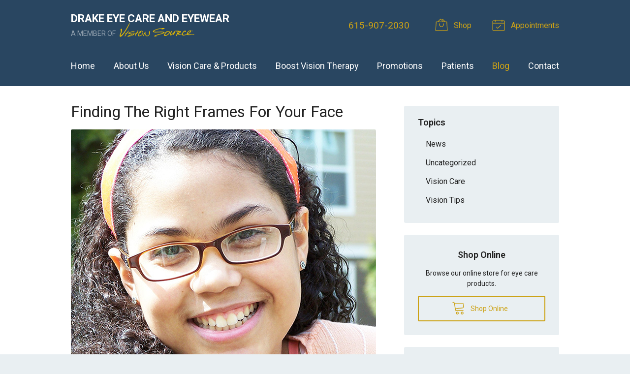

--- FILE ---
content_type: text/plain
request_url: https://www.google-analytics.com/j/collect?v=1&_v=j102&a=1304835573&t=pageview&_s=1&dl=https%3A%2F%2Fvisionsource-drakeeyecare.com%2F2017%2F11%2F08%2Ffinding-the-right-frames-for-your-face%2F&ul=en-us%40posix&dt=Finding%20The%20Right%20Frames%20For%20Your%20Face%20%E2%80%93%20Murfreesboro%20TN%20%7C%20Drake%20Eye%20Care%20and%20Eyewear&sr=1280x720&vp=1280x720&_u=IEBAAEABAAAAACAAI~&jid=1475056259&gjid=31934264&cid=1702687367.1769144189&tid=UA-57725410-1&_gid=1404831372.1769144189&_r=1&_slc=1&z=1462918955
body_size: -455
content:
2,cG-6JM6K9N5ZJ